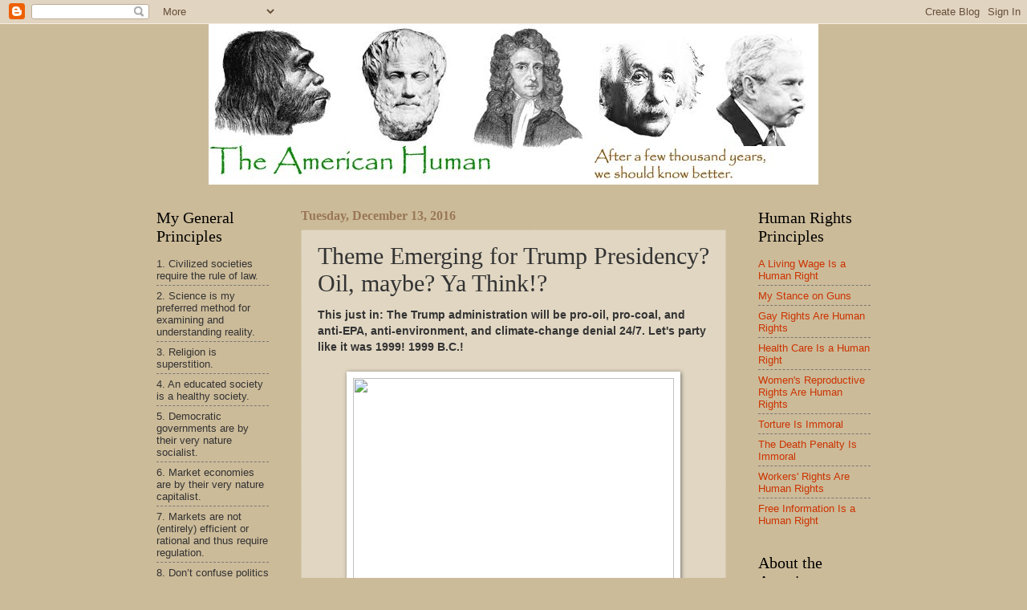

--- FILE ---
content_type: text/html; charset=utf-8
request_url: https://www.google.com/recaptcha/api2/aframe
body_size: 268
content:
<!DOCTYPE HTML><html><head><meta http-equiv="content-type" content="text/html; charset=UTF-8"></head><body><script nonce="GQYEF-N-rgyv8m1sNKHDLQ">/** Anti-fraud and anti-abuse applications only. See google.com/recaptcha */ try{var clients={'sodar':'https://pagead2.googlesyndication.com/pagead/sodar?'};window.addEventListener("message",function(a){try{if(a.source===window.parent){var b=JSON.parse(a.data);var c=clients[b['id']];if(c){var d=document.createElement('img');d.src=c+b['params']+'&rc='+(localStorage.getItem("rc::a")?sessionStorage.getItem("rc::b"):"");window.document.body.appendChild(d);sessionStorage.setItem("rc::e",parseInt(sessionStorage.getItem("rc::e")||0)+1);localStorage.setItem("rc::h",'1769392479836');}}}catch(b){}});window.parent.postMessage("_grecaptcha_ready", "*");}catch(b){}</script></body></html>